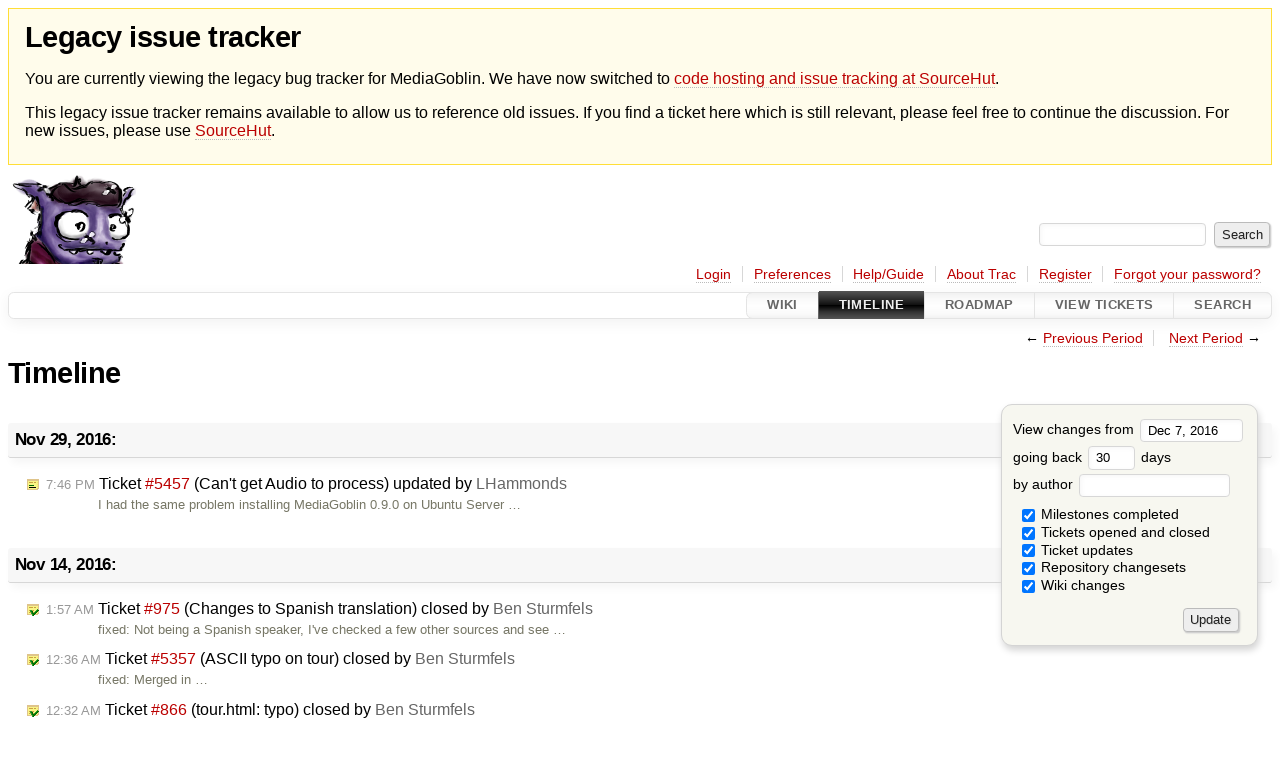

--- FILE ---
content_type: text/html;charset=utf-8
request_url: https://issues.mediagoblin.org/timeline?authors=&daysback=30&from=2016-12-07
body_size: 14294
content:


<!DOCTYPE html>
<html lang="en-US">   <head>
    <!-- # block head (placeholder in theme.html) -->
    <!-- # block head (content inherited from layout.html) -->
    <title>
      Timeline
          – GNU MediaGoblin

    </title>

    <meta http-equiv="Content-Type" content="text/html; charset=UTF-8" />
    <meta http-equiv="X-UA-Compatible" content="IE=edge" />
    <!--[if IE]><script>
        if (/^#__msie303:/.test(window.location.hash))
        window.location.replace(window.location.hash.replace(/^#__msie303:/, '#'));
        </script><![endif]-->

    <link rel="start"  href="/wiki" />
    <link rel="search"  href="/search" />
    <link rel="help"  href="/wiki/TracGuide" />
    <link rel="stylesheet"  href="/chrome/common/css/trac.css" type="text/css" />
    <link rel="stylesheet"  href="/chrome/common/css/timeline.css" type="text/css" />
    <link rel="stylesheet"  href="/chrome/common/css/jquery-ui/jquery-ui.css" type="text/css" />
    <link rel="stylesheet"  href="/chrome/common/css/jquery-ui-addons.css" type="text/css" />
    <link rel="icon"  href="/chrome/common/trac.ico" type="image/x-icon" />
    <link rel="alternate"  class="rss" href="/timeline?milestone=on&amp;ticket=on&amp;ticket_details=on&amp;changeset=on&amp;wiki=on&amp;authors=&amp;daysback=90&amp;format=rss&amp;max=50" title="RSS Feed" type="application/rss+xml" />
    <link rel="prev"  href="/timeline?authors=&amp;daysback=30&amp;from=2016-11-06" title="Previous Period" />
    <link rel="next"  href="/timeline?authors=&amp;daysback=30&amp;from=2017-01-07" title="Next Period" />
    <noscript>
      <style>
        .trac-noscript { display: none !important }
      </style>     </noscript>
    <link type="application/opensearchdescription+xml" rel="search"
          href="/search/opensearch"
          title="Search GNU MediaGoblin"/>
    <script>
      var jquery_ui={"ampm":true,"date_format":"M d, yy","day_names":{"abbreviated":["Sun","Mon","Tue","Wed","Thu","Fri","Sat"],"narrow":["S","M","T","W","T","F","S"],"wide":["Sunday","Monday","Tuesday","Wednesday","Thursday","Friday","Saturday"]},"default_timezone":0,"first_week_day":0,"month_names":{"abbreviated":["Jan","Feb","Mar","Apr","May","Jun","Jul","Aug","Sep","Oct","Nov","Dec"],"wide":["January","February","March","April","May","June","July","August","September","October","November","December"]},"period_names":{"am":["AM","AM"],"pm":["PM","PM"]},"show_timezone":false,"time_format":"h:mm:ss TT","timepicker_separator":", ","timezone_iso8601":false,"timezone_list":null};
    </script>
    <script src="/chrome/common/js/jquery.js"></script>
    <script src="/chrome/common/js/babel.js"></script>
    <script src="/chrome/common/js/trac.js"></script>
    <script src="/chrome/common/js/search.js"></script>
    <script src="/chrome/common/js/folding.js"></script>
    <script src="/chrome/common/js/jquery-ui.js"></script>
    <script src="/chrome/common/js/jquery-ui-addons.js"></script>
    <script src="/chrome/common/js/jquery-ui-i18n.js"></script>
    <script>
      jQuery(function($) {
        $(".trac-autofocus").focus();
        $(".trac-target-new").attr("target", "_blank");
        if ($.ui) { /* is jquery-ui added? */
          $(".trac-datepicker:not([readonly])")
            .prop("autocomplete", "off").datepicker();
          // Input current date when today is pressed.
          var _goToToday = $.datepicker._gotoToday;
          $.datepicker._gotoToday = function(id) {
            _goToToday.call(this, id);
            this._selectDate(id)
          };
          $(".trac-datetimepicker:not([readonly])")
            .prop("autocomplete", "off").datetimepicker();
        }
        $(".trac-disable").disableSubmit(".trac-disable-determinant");
        setTimeout(function() { $(".trac-scroll").scrollToTop() }, 1);
        $(".trac-disable-on-submit").disableOnSubmit();
      });
    </script>
    <!--   # include 'site_head.html' (layout.html) -->
    <!--   end of site_head.html -->
    <!-- # endblock head (content inherited from layout.html) -->
    <!-- # endblock head (placeholder in theme.html) -->
  </head> 
  <body>
    <!-- # block body (content inherited from theme.html) -->
    <!--   # include 'site_header.html' (theme.html) -->
<div id="siteheader" style="background: #fffceb; padding: 0.5rem 1rem; border: 1px solid #ffde37; margin-bottom: 0.5rem">
    <h1>Legacy issue tracker</h1>
    <p>You are currently viewing the legacy bug tracker for MediaGoblin. We have now switched to <a href="https://sr.ht/~mediagoblin/mediagoblin/">code hosting and issue tracking at SourceHut</a>.</p>
    <p>This legacy issue tracker remains available to allow us to reference old issues. If you find a ticket here which is still relevant, please feel free to continue the discussion. For new issues, please use <a href="https://sr.ht/~mediagoblin/mediagoblin/">SourceHut</a>.</p>
</div>    <!--   end of site_header.html -->

    <div id="banner">
      <div id="header">
        <a id="logo"
           href="http://issues.mediagoblin.org/">
          <img  alt="GNU MediaGoblin" src="/chrome/site/mediagoblin_bugs.png" /></a>


      </div>
      <form id="search" action="/search" method="get">
        <div>
          <label for="proj-search">Search:</label>
          <input type="text" id="proj-search" name="q" size="18"
                  value="" />
          <input type="submit" value="Search" />
        </div>
      </form>
          <div id="metanav" class="nav">
      <ul><li  class="first"><a href="/login">Login</a></li><li ><a href="/prefs">Preferences</a></li><li ><a href="/wiki/TracGuide">Help/Guide</a></li><li ><a href="/about">About Trac</a></li><li ><a href="/register">Register</a></li><li  class="last"><a href="/reset_password">Forgot your password?</a></li></ul>
    </div>

    </div>
        <div id="mainnav" class="nav">
      <ul><li  class="first"><a href="/wiki">Wiki</a></li><li  class="active"><a href="/timeline">Timeline</a></li><li ><a href="/roadmap">Roadmap</a></li><li ><a href="/report">View Tickets</a></li><li  class="last"><a href="/search">Search</a></li></ul>
    </div>


    <div id="main"
         >
      <div id="ctxtnav" class="nav">
        <h2>Context Navigation</h2>
        <ul>
          <li  class="first"><span>&larr; <a class="prev" href="/timeline?authors=&amp;daysback=30&amp;from=2016-11-06" title="Previous Period">Previous Period</a></span></li>
          <li  class="last"><span><a class="next" href="/timeline?authors=&amp;daysback=30&amp;from=2017-01-07" title="Next Period">Next Period</a> &rarr;</span></li>
        </ul>
        <hr />
      </div>

      

      

      <!-- # block content (placeholder in theme.html) -->
    <div id="content" class="timeline">

      <h1>Timeline</h1>

      <form id="prefs" method="get" action="/timeline">
        <div>
<label>View changes from           <input type="text" id="fromdate" class="trac-datepicker" size="10"
                 name="from" value="Dec 7, 2016" />
</label> <br /> <label>going back           <input type="text" size="3" name="daysback" value="30" />
 days</label> <br /> <label>by author           <input type="text" size="16" name="authors" value="" />
</label>        </div>
        <fieldset>
          <label>
            <input type="checkbox" name="milestone"
                    checked="checked"/> Milestones completed
          </label>
          <label>
            <input type="checkbox" name="ticket"
                    checked="checked"/> Tickets opened and closed
          </label>
          <label>
            <input type="checkbox" name="ticket_details"
                    checked="checked"/> Ticket updates
          </label>
          <label>
            <input type="checkbox" name="changeset"
                    checked="checked"/> Repository changesets
          </label>
          <label>
            <input type="checkbox" name="wiki"
                    checked="checked"/> Wiki changes
          </label>
        </fieldset>
        <div class="buttons">
          <input type="submit" name="update" value="Update" />
        </div>
      </form>

      <h2>Nov 29, 2016: </h2>
      <dl >
        <dt class="editedticket">
          <a href="/ticket/5457#comment:12">
            <span class="time">7:46 PM</span>
 Ticket <em title="defect: Can't get Audio to process (edit)">#5457</em> (Can't get Audio to process) updated by <span class="trac-author">LHammonds</span>          </a>
        </dt>
        <dd class="editedticket">
          I had the same problem installing MediaGoblin 0.9.0 on Ubuntu Server …
        </dd>
      </dl>
      <h2>Nov 14, 2016: </h2>
      <dl >
        <dt class="closedticket">
          <a href="/ticket/975#comment:5">
            <span class="time">1:57 AM</span>
 Ticket <em title="defect: Changes to Spanish translation (closed: fixed)">#975</em> (Changes to Spanish translation) closed by <span class="trac-author">Ben Sturmfels</span>          </a>
        </dt>
        <dd class="closedticket">
          fixed: Not being a Spanish speaker, I've checked a few other sources and see …
        </dd>
        <dt class="closedticket">
          <a href="/ticket/5357#comment:5">
            <span class="time">12:36 AM</span>
 Ticket <em title="defect: ASCII typo on tour (closed: fixed)">#5357</em> (ASCII typo on tour) closed by <span class="trac-author">Ben Sturmfels</span>          </a>
        </dt>
        <dd class="closedticket">
          fixed: Merged in …
        </dd>
        <dt class="closedticket">
          <a href="/ticket/866#comment:3">
            <span class="time">12:32 AM</span>
 Ticket <em title="defect: tour.html: typo (closed: fixed)">#866</em> (tour.html: typo) closed by <span class="trac-author">Ben Sturmfels</span>          </a>
        </dt>
        <dd class="closedticket">
          fixed: Merged in …
        </dd>
      </dl>
      <h2>Nov 12, 2016: </h2>
      <dl >
        <dt class="editedticket">
          <a href="/ticket/5481#comment:3">
            <span class="time">11:10 PM</span>
 Ticket <em title="defect: Submitting media requires Lazyserver to be run as root (edit)">#5481</em> (Submitting media requires Lazyserver to be run as root) updated by <span class="trac-author">Ben Sturmfels</span>          </a>
        </dt>
        <dd class="editedticket">
          teslas_moustache: It looks as though you're not receiving …
        </dd>
        <dt class="closedticket">
          <a href="/ticket/5481#comment:2">
            <span class="time">11:08 PM</span>
 Ticket <em title="defect: Submitting media requires Lazyserver to be run as root (closed: invalid)">#5481</em> (Submitting media requires Lazyserver to be run as root) closed by <span class="trac-author">Ben Sturmfels</span>          </a>
        </dt>
        <dd class="closedticket">
          invalid: Hi teslas_moustache,

We haven't heard back from you, so I'll go ahead …
        </dd>
        <dt class="closedticket">
          <a href="/ticket/5490#comment:5">
            <span class="time">11:02 PM</span>
 Ticket <em title="enhancement: Provide direct links in site-admin foreword documentation (closed: fixed)">#5490</em> (Provide direct links in site-admin foreword documentation) closed by <span class="trac-author">Ben Sturmfels</span>          </a>
        </dt>
        <dd class="closedticket">
          fixed
        </dd>
        <dt class="editedticket">
          <a href="/ticket/5490#comment:4">
            <span class="time">10:55 PM</span>
 Ticket <em title="enhancement: Provide direct links in site-admin foreword documentation (edit)">#5490</em> (Provide direct links in site-admin foreword documentation) updated by <span class="trac-author">Ben Sturmfels</span>          </a>
        </dt>
        <dd class="editedticket">
          Thanks Ayleph, good pick up. I noticed that Afranke doesn't appear to …
        </dd>
        <dt class="closedticket">
          <a href="/ticket/592#comment:12">
            <span class="time">10:36 PM</span>
 Ticket <em title="defect: Poor overflow handling for thumbnail titles (closed: fixed)">#592</em> (Poor overflow handling for thumbnail titles) closed by <span class="trac-author">Ben Sturmfels</span>          </a>
        </dt>
        <dd class="closedticket">
          fixed: Dealsy, your change was merged in commit …
        </dd>
      </dl>
      <h2>Nov 7, 2016: </h2>
      <dl >
        <dt class="editedticket">
          <a href="/ticket/869#comment:1">
            <span class="time">11:10 AM</span>
 Ticket <em title="enhancement: user can edit and delete own comments (edit)">#869</em> (user can edit and delete own comments) updated by <span class="trac-author">Olivier Mehani</span>          </a>
        </dt>
        <dd class="editedticket">
          It would be good as an admin option too.
        </dd>
      </dl>
<div class="trac-help">
  <strong>Note:</strong>
 See   <a href="/wiki/TracTimeline">TracTimeline</a>
 for information about the timeline view.
</div>
    </div>
        <!-- # block content (content inherited from layout.html) -->
    <script type="text/javascript">
      jQuery("body").addClass("trac-has-js");
    </script>
    <div id="altlinks">
      <h3>Download in other formats:</h3>
      <ul>
        <li class="first last">
          <a rel="nofollow" href="/timeline?milestone=on&amp;ticket=on&amp;ticket_details=on&amp;changeset=on&amp;wiki=on&amp;authors=&amp;daysback=90&amp;format=rss&amp;max=50"
              class="rss">
            RSS Feed</a>
        </li>
      </ul>
    </div>
    <!-- # endblock content (content inherited from layout.html) -->

      <!-- # endblock content (placeholder in theme.html) -->
    </div>

    <div id="footer"><hr/>
      <a id="tracpowered" href="https://trac.edgewall.org/"
         ><img src="/chrome/common/trac_logo_mini.png" height="30"
               width="107" alt="Trac Powered"/></a>
      <p class="left">
Powered by         <a href="/about"><strong>Trac 1.6</strong></a>
        <br />
 By         <a href="http://www.edgewall.org/">Edgewall Software</a>
.      </p>
      <p class="right"><a href="http://mediagoblin.org/">GNU MediaGoblin</a> issue tracker</p>
    </div>
    <!--   # include 'site_footer.html' (theme.html) -->
    <!--   end of site_footer.html -->
    <!-- # endblock body (content inherited from theme.html) -->
  </body> </html>